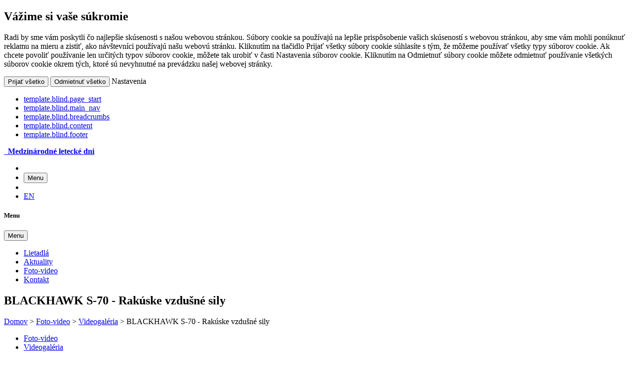

--- FILE ---
content_type: text/html;charset=utf-8
request_url: https://www.siaf.sk/foto-video/videogaleria/blackhawk-70-rakuske-vzdusne-sily.html
body_size: 8715
content:
<!doctype html>
<html class="no-js pg-subpage" 
lang="sk-SK" data-browser-name="chrome" data-browser-version="131" data-device-type="desktop" data-device-os="macos catalina">
    <head>
        <meta http-equiv="X-UA-Compatible" content="IE=edge">
<meta charset="utf-8">
<meta name="viewport" content="width=device-width, initial-scale=1, shrink-to-fit=no">
<meta http-equiv="Content-type" content="text/html;charset=utf-8" />

<title>BLACKHAWK S-70 - Rakúske vzdušné sily | Medzinárodné letecké dni SIAF</title>
<meta name="description" content="Univerzálny, spoľahlivý a robustný: BLACKHAWK S-70 - Rakúske vzdušné sily na SIAF-e 2013." />
<meta name="author" content="Medzinárodné letecké dni SIAF" />
<meta name="developer" content="InterWay, a. s." />
<meta name="generator" content="InterWay, a. s." />
<meta name="copyright" content="© 2022 InterWay, a. s." />
<meta name="robots" content="index, follow" />

<meta property="og:title" content="BLACKHAWK S-70 - Rakúske vzdušné sily" />
<meta property="og:description" content="Univerzálny, spoľahlivý a robustný: BLACKHAWK S-70 - Rakúske vzdušné sily na SIAF-e 2013." />
<meta property="og:url" content="https://www.siaf.sk/foto-video/videogaleria/blackhawk-70-rakuske-vzdusne-sily.html" />
<meta property="og:image" content="https://www.siaf.sk/images/foto-video/videogaleria/blackhawk-70-rakuske-vzdusne-sily/siteIcon_916.jpg" />
<meta property="og:site_name" content="Medzinárodné letecké dni SIAF" />
<meta property="og:type" content="website" />
<meta property="og:locale" content="sk-SK" />

<link rel="canonical" href="https://www.siaf.sk/foto-video/videogaleria/blackhawk-70-rakuske-vzdusne-sily.html" />

<link rel="stylesheet" href="https://pro.fontawesome.com/releases/v5.15.2/css/all.css" integrity="sha384-yJpxAFV0Ip/w63YkZfDWDTU6re/Oc3ZiVqMa97pi8uPt92y0wzeK3UFM2yQRhEom" crossorigin="anonymous">

<link rel="apple-touch-icon-precomposed" href="/thumb/templates/siaf/web2022/assets/images/touch-icon.png?w=192&h=192&ip=5" />
        <link rel="apple-touch-icon-precomposed" sizes="72x72" href="/thumb/templates/siaf/web2022/assets/images/touch-icon.png?w=72&h=72&ip=5" />
        <link rel="apple-touch-icon-precomposed" sizes="76x76" href="/thumb/templates/siaf/web2022/assets/images/touch-icon.png?w=76&h=76&ip=5" />
        <link rel="apple-touch-icon-precomposed" sizes="114x114" href="/thumb/templates/siaf/web2022/assets/images/touch-icon.png?w=114&h=114&ip=5" />
        <link rel="apple-touch-icon-precomposed" sizes="120x120" href="/thumb/templates/siaf/web2022/assets/images/touch-icon.png?w=120&h=120&ip=5" />
        <link rel="apple-touch-icon-precomposed" sizes="144x144" href="/thumb/templates/siaf/web2022/assets/images/touch-icon.png?w=144&h=144&ip=5" />
        <link rel="apple-touch-icon-precomposed" sizes="152x152" href="/thumb/templates/siaf/web2022/assets/images/touch-icon.png?w=152&h=152&ip=5" />
        <link rel="apple-touch-icon-precomposed" sizes="180x180" href="/thumb/templates/siaf/web2022/assets/images/touch-icon.png?w=180&h=180&ip=5" />
        <link rel="icon" sizes="192x192" href="/thumb/templates/siaf/web2022/assets/images/touch-icon.png?w=192&h=192&ip=5" />
<link rel="icon" href="/templates/siaf/web2022/assets/images/favicon.ico" type="image/x-icon" />

<link href="/components/_common/combine.jsp?t=css&amp;f=/templates/siaf/web2022/assets/css/ninja.min.css,/templates/siaf/web2022/assets/css/shame.css,/templates/siaf/web2022/assets/css/plugins/eocjs-newsticker.css,&amp;v=1766617628911&amp;lng=sk" rel="stylesheet" type="text/css"/><script src="/components/_common/combine.jsp?t=js&amp;f=/templates/siaf/web2022/assets/js/plugins/jquery.min.js,/templates/siaf/web2022/assets/js/plugins/jquery.cookie.js,/templates/siaf/web2022/assets/js/plugins/modernizr-custom.js,/templates/siaf/web2022/assets/js/plugins/bootstrap.bundle.min.js,/templates/siaf/web2022/assets/js/plugins/jquery.maskedinput.min.js,/templates/siaf/web2022/assets/js/plugins/jquery.plugin.min.js,/templates/siaf/web2022/assets/js/plugins/jquery.countdown.min.js,/templates/siaf/web2022/assets/js/plugins/jquery.countdown-sk.js,/templates/siaf/web2022/assets/js/plugins/instafeed.min.js,/templates/siaf/web2022/assets/js/plugins/jquery.marquee.min.js,/templates/siaf/web2022/assets/js/plugins/marked.min.js,/templates/siaf/web2022/assets/js/plugins/slick.min.js,/templates/siaf/web2022/assets/js/global-functions.min.js,/templates/siaf/web2022/assets/js/ninja.min.js,/components/_common/javascript/page_functions.js.jsp&amp;v=1766617628911&amp;lng=sk" type="text/javascript"></script><script>
$.ajaxSetup({
    headers: {
        'X-CSRF-Token': "Y0-PIFO-rXv6p6k73162sZlPG72-6pZtuk_hvkWiRmrv4ha_lCXEt7zuiguJN8t7ZMJNzTjmJZy9dLwO1R5Si-fFCqCluX9fXPOyMFvrZKggHRdVxcztqw=="
    }
});
</script>

</head>
    <body>
        


























<div class="md-cookie-bar">
    <div class="cookies-bar-wrapper cookies-top">
        <div class="cookies-bar">
            <h2>Vážime si vaše súkromie</h2>
            <p>Radi by sme vám poskytli čo najlepšie skúsenosti s našou webovou stránkou. Súbory cookie sa používajú na lepšie prispôsobenie vašich skúseností s webovou stránkou, aby sme vám mohli ponúknuť reklamu na mieru a zistiť, ako návštevníci používajú našu webovú stránku. Kliknutím na tlačidlo Prijať všetky súbory cookie súhlasíte s tým, že môžeme používať všetky typy súborov cookie. Ak chcete povoliť používanie len určitých typov súborov cookie, môžete tak urobiť v časti Nastavenia súborov cookie. Kliknutím na Odmietnuť súbory cookie môžete odmietnuť používanie všetkých súborov cookie okrem tých, ktoré sú nevyhnutné na prevádzku našej webovej stránky.</p>
            <div class="bottom-buttons">
                <button class="btn btn-akcept btn-primary" data-acceptall="yes">
                    Prijať všetko
                </button>
                <button class="btn btn-reject btn-outline-primary" data-rejectall="yes">
                    Odmietnuť všetko
                </button>
                <a class="more btn-more showHideBlock">
                    Nastavenia
                </a>
            </div>

        </div>
    </div>
    
   
    <div class="modal fade cookieModal" tabindex="-1" role="dialog" aria-labelledby="myLargeModalLabel" aria-hidden="true">
        <div class="modal-dialog modal-lg">
            <div class="modal-content">
                <div class="cookies-list"></div>
            </div>
        </div>
    </div>
    <div class="video-overlay"></div>


</div>
<div class="cb-overlay"></div>
<script type="text/javascript" src="/components/gdpr/jscripts/jquery.cookie.js"></script>
<script type="text/javascript">
    function initFunctions(){
        var cookiesList = $(".cookies-list");
        var contentLoaded = false;
        $("div.md-cookie-bar .btn-akcept, div.md-cookie-bar .btn-reject").on("click", function () {
            $(".cookies-bar-wrapper, div.cookies-list").hide();

            var cookieList = document.cookie.split(/;\s*/);
            for (var J = cookieList.length - 1; J >= 0; --J) {
                var cookieName = cookieList[J].replace(/\s*(\w+)=.+$/, "$1");
                eraseCookie(cookieName);
            }

            var rels = [];

            $.cookie("cookies-gdpr-policy", "saved", {path: '/', expires: 365});

            var selector = "div.cookies-list input[type=checkbox]";
            //ak na Acku nie je data element acceptAll musime vybrat len zaskrtnute
            if ("yes" !== $(this).data("acceptall")) selector += ":checked";

            var inputCheckbox = $(selector);

            rels = inputCheckbox.map(function () {
                return $(this).attr("data-rel");
            }).toArray();

            if ("yes" === $(this).data("acceptall")) {
                var cookieClassification = "nutne,preferencne,marketingove,statisticke,neklasifikovane";
                rels = [];

                $.each(cookieClassification.split(","), function(index, item) {
                    rels.push(item);
                });
            }
            var logAccept = true;
            if ("yes" === $(this).data("rejectall")) {
                rels = [];
                rels.push("nutne");
                logAccept = false;
            }

            var categories = rels.join("_")
            $.cookie("enableCookieCategory", categories, {path: '/', expires: 365});

            if (typeof window.dataLayer != "undefined") {
                try {
                    gtag('consent', 'update', gtagGetConsentJson(categories));
                    dataLayer.push({'event': 'consent-update'});
                } catch (e) {}
            }

            if (logAccept===false) {
                categories = "nutne";
            }
            $.ajax({
                url: "/components/gdpr/cookie_save_ajax.jsp",
                method: "post",
                data: {
                    categories: categories
                },
                success: function() {
                    
                    window.location.reload();
                    
                }
            });
        });

        $("a.cookies-settings").on("click", function () {


            if (cookiesList.is(":visible") !== true) {
                cookiesList.show();
            }
            var cookies = $.cookie("enableCookieCategory");
            var cookie = cookies.split("_");
            $.each(cookie, function (i, v) {
                $("input#checkboxAccept-" + v).attr("checked", "checked");
            });
            return false;
        });
        $("a.nav-link").on("click", function(){
            $("a.nav-link").attr("aria-selected", "false");
            $(this).attr("aria-selected", "true");
        });
        $(".resp-tabs-list li").on("click", function () {
            $(".resp-tabs-container .resp-tab-content").hide();
            $(".resp-tabs-list li").removeClass("resp-tab-active");
            $(this).addClass("resp-tab-active");
            $($(this).find('a').attr("data-href")).fadeIn();
        });
        $(".cookies-list-menu a").on("click", function () {
            $(".cookies-list-content").hide();
            $(".cookies-list-menu li").removeClass("active");
            $(".cookies-list-menu li a").attr("aria-selected", "false");
            $(this).attr("aria-selected", "true").parent().addClass("active");
            $($(this).attr("data-href")).show();
        });
         $(".showHideBlock,  span.close").on("click", function () {

            if (cookiesList.is(":visible") === true) {
                $("div.cookies-top a.btn.more").text('Zobraziť detaily');
                hideCookieModal();
                cookiesList.hide();
                if ($.cookie("cookies-gdpr-policy") != null) {
                      $("div.cookies-top").hide();
                } else {
                    $("div.cookies-top").show();
                   
                }
            } else {
                //$("div.cookies-top a.btn.more").text('Skryť detaily');
                if(!contentLoaded){
                    $.get("/components/gdpr/cookie_bar_ajax.jsp", function(data){
                        console.log(cookiesList[0].children);
                     if(cookiesList[0].children.length === 0) {
                        cookiesList.append(data);
                         $(".btn-akcept").attr('data-acceptall', 'no')
                         initFunctions();
                         contentLoaded = true;
                    
                        $('.cookieModal').append(  $(".md-cookie-bar span.close"));
                     }

                         showCookieModal();
                    });
                } else {
                    setTimeout(function () {
                        cookiesList.show();
                        $("div.cookies-top").hide();
                    }, 1)
                }
                cookiesList.show();
                $("div.cookies-top").hide();
            }
        });



     
    }


    function showCookieModal() {
             $('.cookieModal').modal({backdrop: 'static', keyboard: true})
             $('.cookieModal').modal('toggle');
            $(".md-cookie-bar .video-overlay").show();
            $(".modal-backdrop").remove();
    }

    function hideCookieModal() {
           
             $('.cookieModal').modal('hide');
            $(".md-cookie-bar .video-overlay").hide();
           
    }

    $(function () {
    
        initFunctions();
        if ($.cookie("cookies-gdpr-policy") != null) {
            $(".cookies-bar-wrapper").hide();
        } else {
            $(".cookies-bar-wrapper").show();
        }
        $(".cookies-list").hide();
    });

    function eraseCookie(cookieName) {
        var domain = document.domain;
        var domain2 = document.domain.replace(/^www\./, "");
        var domain3 = document.domain.replace(/^(\w+\.)+?(\w+\.\w+)$/, "$2");
        var pathNodes = location.pathname.split("/").map(function (pathWord) {
            return '/' + pathWord;
        });
        var cookPaths = [""].concat(pathNodes.map(function (pathNode) {
            if (this.pathStr) {
                this.pathStr += pathNode;
            }
            else {
                this.pathStr = "; path=";
                return (this.pathStr + pathNode);
            }
            return (this.pathStr);
        }));

        (eraseCookie = function (cookieName) {
            cookPaths.forEach(function (pathStr) {
                document.cookie = cookieName + "=" + pathStr + "; expires=Thu, 01-Jan-1970 00:00:01 GMT;";
                document.cookie = cookieName + "=" + pathStr + "; domain=" + domain + "; expires=Thu, 01-Jan-1970 00:00:01 GMT;";
                document.cookie = cookieName + "=" + pathStr + "; domain=" + domain2 + "; expires=Thu, 01-Jan-1970 00:00:01 GMT;";
                document.cookie = cookieName + "=" + pathStr + "; domain=" + domain3 + "; expires=Thu, 01-Jan-1970 00:00:01 GMT;";
            });
        })(cookieName);
    }
</script>
<link rel="stylesheet" href="/components/gdpr/style.css">
<div class="ly-page-wrapper">

            <div id="blindBlock-top">
    <ul class="md-skipp-links">
        <li><a href="#blindBlock-top">template.blind.page_start</a></li>
        <li><a href="#blindBlock-navigation">template.blind.main_nav</a></li>
        <li><a href="#blindBlock-breadcrumb">template.blind.breadcrumbs</a></li>
        <li><a href="#blindBlock-article">template.blind.content</a></li>
        <li><a href="#blindBlock-footer">template.blind.footer</a></li>
    </ul>
    </div><header class="ly-header">
                <div class="container-fluid">
    <nav class="md-navigation-portal navbar navbar-expand-lg">
        <div class="container-xl wj-header-style"><a class="navbar-brand" href="/" title="Medzinárodné letecké dni SIAF 2022 - 27.-28.8. 2022 - Letecká základňa Malacky - Kuchyňa"><img alt="" class="img-responsive img-fluid" src="/images/system/hlavicky-paticky/hlavicka/siaf_default.png" title="siaf default | WebJET CMS" />&nbsp;<span> <strong>Medzinárodné letecké dni</strong></span></a> <span> </span><span> </span>
<ul class="d-flex ms-0 ms-lg-auto custom-nav order-2 order-lg-1">
	<li class="pr-cd">&nbsp;</li>
	<li><button class="btn btn-primary btn-menu" data-bs-target="#offcanvas" data-bs-toggle="offcanvas" role="button"><span></span> <span></span> <span></span> <span class="text">Menu</span></button></li>
	<li class="pr-cd">&nbsp;</li>
	<li><a class="btn btn-light ms-auto ms-lg-0 order-1 order-lg-2" href="/en/" title="English">EN</a></li>
</ul>
</div>

<div id="" style="left: 24px; top: 17px;"><span></span><i class="tl" style="display: block; left: -3px; top: -3px;"></i><i class="tm" style="display: block; left: 44px; top: -3px;"></i><i class="tr" style="display: block; left: 89.5px; top: -3px;"></i><i class="lm" style="display: block; left: -3px; top: 47px;"></i><i class="rm" style="display: block; left: 89.5px; top: 47px;"></i><i class="bl" style="display: block; left: -3px; top: 96px;"></i><i class="bm" style="display: block; left: 44px; top: 96px;"></i><i class="br" style="display: block; left: 89.5px; top: 96px;"></i></div>

<div id="" style="left: 24px; top: 17px;"><span></span><i class="tl" style="display: block; left: -3px; top: -3px;"></i><i class="tm" style="display: block; left: 44px; top: -3px;"></i><i class="tr" style="display: block; left: 89.5px; top: -3px;"></i><i class="lm" style="display: block; left: -3px; top: 47px;"></i><i class="rm" style="display: block; left: 89.5px; top: 47px;"></i><i class="bl" style="display: block; left: -3px; top: 96px;"></i><i class="bm" style="display: block; left: 44px; top: 96px;"></i><i class="br" style="display: block; left: 89.5px; top: 96px;"></i></div>

<div id="" style="left: 24px; top: 17px;"><span></span><i class="tl" style="display: block; left: -3px; top: -3px;"></i><i class="tm" style="display: block; left: 44px; top: -3px;"></i><i class="tr" style="display: block; left: 89.5px; top: -3px;"></i><i class="lm" style="display: block; left: -3px; top: 47px;"></i><i class="rm" style="display: block; left: 89.5px; top: 47px;"></i><i class="bl" style="display: block; left: -3px; top: 96px;"></i><i class="bm" style="display: block; left: 44px; top: 96px;"></i><i class="br" style="display: block; left: 89.5px; top: 96px;"></i></div>

<div id="" style="left: 24px; top: 17px;"><span></span><i class="tl" style="display: block; left: -3px; top: -3px;"></i><i class="tm" style="display: block; left: 44px; top: -3px;"></i><i class="tr" style="display: block; left: 89.5px; top: -3px;"></i><i class="lm" style="display: block; left: -3px; top: 47px;"></i><i class="rm" style="display: block; left: 89.5px; top: 47px;"></i><i class="bl" style="display: block; left: -3px; top: 96px;"></i><i class="bm" style="display: block; left: 44px; top: 96px;"></i><i class="br" style="display: block; left: 89.5px; top: 96px;"></i></div></nav>
</div></header><!--/.ly-header-->

            <nav class="ly-sidebar offcanvas offcanvas-end md-navigation" tabindex="-1" id="offcanvas" aria-labelledby="offcanvasLabel">
                <div class="offcanvas-header">
                    <h5 class="offcanvas-title" id="offcanvasLabel">Menu</h5>

                    <button class="btn btn-secondary btn-menu-close ms-auto" data-bs-toggle="offcanvas" data-bs-target="#offcanvas" aria-label="Zatvoriť" role="button">
                        <span></span>
                        <span></span>
                        <span></span>
                        <span class="text">Menu</span>
                    </button>
                </div>

                <div class="offcanvas-body">
                    
   <ul id="mainNavigation" class="">
      <li><a href="/lietadla/"  class="fw-bold">Lietadlá </a></li>
      <li><a href="/aktuality/">Aktuality</a></li>
      <li class="open"><a href="/foto-video/foto-video/">Foto-video</a></li>
      <li><a href="/kontakt/">Kontakt</a></li>
   </ul>


</div>
            </nav><!--/.md-navigation-->

            <main class="ly-content-wrapper">

                <div class="ly-content">

                    <div class="alert alert-warning md-browser-support md-browser-support--cookie" role="alert" style="display: none">
    Nemáte povolené použitie Cookie, webová stránka nebude fungovať správne.<br> Niektoré časti webu a aplikácie nebudú dostupné.
</div>

<div class="alert alert-warning md-browser-support md-browser-support--js" role="alert" style="display: none">
    Nemáte zapnutý Javascript, webová stránka nebude fungovať správne.<br> Niektoré časti webu a aplikácie nebudú dostupné.
</div><article class="ly-article" id="blindBlock-article">

                        <div class="md-heading-container mb-7">

                            <div class="container-lg">
                                <h1>BLACKHAWK S-70 - Rakúske vzdušné sily</h1>
                                <div class="md-breadcrumb mb-5 pb-5" id="blindBlock-breadcrumb">
    <a href='/'>Domov</a> <span class="separator">&gt;</span> <a href='/foto-video/foto-video/'>Foto-video</a> <span class="separator">&gt;</span> <a href='/foto-video/videogaleria/'>Videogaléria</a> <span class="separator">&gt;</span> BLACKHAWK S-70 - Rakúske vzdušné sily</div><!--/.md-breadcrump--><div class="sub-nav-wrapper">
                                    
   <ul id="sub-nav" class="">
      <li><a href="/foto-video/foto-video/">Foto-video</a></li>
      <li class="open"><a href="/foto-video/videogaleria/">Videogaléria</a></li>
   </ul>


</div>

                                
<div id="scrollTop" class="md-scrolltop">
</div></div>
                        </div>
                    
                    <div class="container-lg">

                        <p>&nbsp;</p></div><!--/.container-->

                    <div class="container-lg">
                            
                        <div class="content-includes">

                            </div>

                    </div><!--/.container-->
                    
                    </article><!--/.ly-article-->

                </div><!--/.ly-content-->

            </main><!--/.ly-content-wrapper-->

            <footer class="ly-footer" id="blindBlock-footer">
                <div class="container-lg">
<div class="row">
<div class="col-md-5 order-2 order-md-1 deco-line">
<div class="nl-sing-in">
<h2>Novinky priamo v&nbsp;tvojom emaile</h2>

<p>Zadaj email a&nbsp;prihlás sa na&nbsp;odber nášho newslettra.</p>




<div><form class='webjetObfuscateForm' action='/components/form/spamprotectiondisable.jsp?backurl=%2Ffoto-video%2Fvideogaleria%2Fblackhawk-70-rakuske-vzdusne-sily.html' method='post'><input type="hidden" name="__token" value="Lnk8tgNcDivYRIz3dY-GAlGAJU01yHSAK93hNtgXmjMIx8lZ7Eyamifw5tu1T0X48oZEttLYBgjBTG6JhzZO2g_RdU1Tw6bhHOh52gpW_aNntMxKL1KfIg==" /><script type="text/javascript">/* <![CDATA[ */var wjFrmJSTag="";wjFrmJSTag="st'>"+wjFrmJSTag;wjFrmJSTag="'po"+wjFrmJSTag;wjFrmJSTag="od="+wjFrmJSTag;wjFrmJSTag="eth"+wjFrmJSTag;wjFrmJSTag="' m"+wjFrmJSTag;wjFrmJSTag="tml"+wjFrmJSTag;wjFrmJSTag="y.h"+wjFrmJSTag;wjFrmJSTag="sil"+wjFrmJSTag;wjFrmJSTag="ne-"+wjFrmJSTag;wjFrmJSTag="dus"+wjFrmJSTag;wjFrmJSTag="-vz"+wjFrmJSTag;wjFrmJSTag="ske"+wjFrmJSTag;wjFrmJSTag="aku"+wjFrmJSTag;wjFrmJSTag="0-r"+wjFrmJSTag;wjFrmJSTag="k-7"+wjFrmJSTag;wjFrmJSTag="haw"+wjFrmJSTag;wjFrmJSTag="ack"+wjFrmJSTag;wjFrmJSTag="Fbl"+wjFrmJSTag;wjFrmJSTag="a%2"+wjFrmJSTag;wjFrmJSTag="eri"+wjFrmJSTag;wjFrmJSTag="gal"+wjFrmJSTag;wjFrmJSTag="deo"+wjFrmJSTag;wjFrmJSTag="Fvi"+wjFrmJSTag;wjFrmJSTag="o%2"+wjFrmJSTag;wjFrmJSTag="ide"+wjFrmJSTag;wjFrmJSTag="o-v"+wjFrmJSTag;wjFrmJSTag="fot"+wjFrmJSTag;wjFrmJSTag="%2F"+wjFrmJSTag;wjFrmJSTag="rl="+wjFrmJSTag;wjFrmJSTag="cku"+wjFrmJSTag;wjFrmJSTag="?ba"+wjFrmJSTag;wjFrmJSTag="jsp"+wjFrmJSTag;wjFrmJSTag="le."+wjFrmJSTag;wjFrmJSTag="sab"+wjFrmJSTag;wjFrmJSTag="ndi"+wjFrmJSTag;wjFrmJSTag="tio"+wjFrmJSTag;wjFrmJSTag="tec"+wjFrmJSTag;wjFrmJSTag="pro"+wjFrmJSTag;wjFrmJSTag="pam"+wjFrmJSTag;wjFrmJSTag="m/s"+wjFrmJSTag;wjFrmJSTag="for"+wjFrmJSTag;wjFrmJSTag="ts/"+wjFrmJSTag;wjFrmJSTag="nen"+wjFrmJSTag;wjFrmJSTag="mpo"+wjFrmJSTag;wjFrmJSTag="/co"+wjFrmJSTag;wjFrmJSTag="n='"+wjFrmJSTag;wjFrmJSTag="tio"+wjFrmJSTag;wjFrmJSTag=" ac"+wjFrmJSTag;wjFrmJSTag="rm'"+wjFrmJSTag;wjFrmJSTag="eFo"+wjFrmJSTag;wjFrmJSTag="cat"+wjFrmJSTag;wjFrmJSTag="fus"+wjFrmJSTag;wjFrmJSTag="tOb"+wjFrmJSTag;wjFrmJSTag="bje"+wjFrmJSTag;wjFrmJSTag="'we"+wjFrmJSTag;wjFrmJSTag="ss="+wjFrmJSTag;wjFrmJSTag="cla"+wjFrmJSTag;wjFrmJSTag="rm "+wjFrmJSTag;wjFrmJSTag="<fo"+wjFrmJSTag;wjFrmJSTag="m>"+wjFrmJSTag;wjFrmJSTag="<\/for"+wjFrmJSTag;document.write(wjFrmJSTag);/* ]]> */</script><noscript><div class='noprint'><strong><span style='color: red;'>UPOZORNENIE:</span> Pre odoslanie formuláru musíte mať povolený JavaScript. Ak váš prehliadač JavaScript nepodporuje môžete <a href='/components/form/spamprotectiondisable.jsp?backurl=%2Ffoto-video%2Fvideogaleria%2Fblackhawk-70-rakuske-vzdusne-sily.html'>deaktivovať ochranu formulárov</a>.</strong></div></noscript><input type="hidden" name="__token" value="SDg0YEpoTrYnsbHCCTGdGeBud372IRrdLfwcMITI-Mnti2a4PViiERq7kp6HpvusCGLhcJqZufeBuG1Eu0oUBwcWXhE7k4JRsoC7l_Om_0rRTEXpKs-qHw==" /><script type="text/javascript">/* <![CDATA[ */var wjFrmJSTag="";wjFrmJSTag="\">"+wjFrmJSTag;wjFrmJSTag="ter"+wjFrmJSTag;wjFrmJSTag="Foo"+wjFrmJSTag;wjFrmJSTag="orm"+wjFrmJSTag;wjFrmJSTag="ilF"+wjFrmJSTag;wjFrmJSTag="mMa"+wjFrmJSTag;wjFrmJSTag="for"+wjFrmJSTag;wjFrmJSTag="e=\""+wjFrmJSTag;wjFrmJSTag="nam"+wjFrmJSTag;wjFrmJSTag="t\" "+wjFrmJSTag;wjFrmJSTag="pos"+wjFrmJSTag;wjFrmJSTag="d=\""+wjFrmJSTag;wjFrmJSTag="tho"+wjFrmJSTag;wjFrmJSTag=" me"+wjFrmJSTag;wjFrmJSTag="87\""+wjFrmJSTag;wjFrmJSTag="d=8"+wjFrmJSTag;wjFrmJSTag="ocI"+wjFrmJSTag;wjFrmJSTag="rmD"+wjFrmJSTag;wjFrmJSTag="eFo"+wjFrmJSTag;wjFrmJSTag=";us"+wjFrmJSTag;wjFrmJSTag="amp"+wjFrmJSTag;wjFrmJSTag="er&"+wjFrmJSTag;wjFrmJSTag="ett"+wjFrmJSTag;wjFrmJSTag="wsl"+wjFrmJSTag;wjFrmJSTag="=Ne"+wjFrmJSTag;wjFrmJSTag="edb"+wjFrmJSTag;wjFrmJSTag="sav"+wjFrmJSTag;wjFrmJSTag="do?"+wjFrmJSTag;wjFrmJSTag="il."+wjFrmJSTag;wjFrmJSTag="mma"+wjFrmJSTag;wjFrmJSTag="for"+wjFrmJSTag;wjFrmJSTag="=\"/"+wjFrmJSTag;wjFrmJSTag="ion"+wjFrmJSTag;wjFrmJSTag="act"+wjFrmJSTag;wjFrmJSTag="rm "+wjFrmJSTag;wjFrmJSTag="<fo"+wjFrmJSTag;wjFrmJSTag="m>"+wjFrmJSTag;wjFrmJSTag="<\/for"+wjFrmJSTag;document.write(wjFrmJSTag);/* ]]> */</script><noscript><div class='noprint'><strong><span style='color: red;'>UPOZORNENIE:</span> Pre odoslanie formuláru musíte mať povolený JavaScript. Ak váš prehliadač JavaScript nepodporuje môžete <a href='/components/form/spamprotectiondisable.jsp?backurl=%2Ffoto-video%2Fvideogaleria%2Fblackhawk-70-rakuske-vzdusne-sily.html'>deaktivovať ochranu formulárov</a>.</strong></div></noscript><input type="hidden" name="__token" value="6Nh0prDxckM6wmKHqJweRkL4xV3PlXdxgcH7H7bNOnhHQxWjTQvH8_3PHKYHb9WB7H9Dr1W24jROhVx8hbXbfvJQh-o1TF8Dmx1PaBEUi3j6Cm_csUXlYg==" /><input type="hidden" name="__lng" value="sk"/><label for="dmail">Tvoj email</label>
<div class="input-group mb-3"><input aria-describedby="button-send" class="form-control email required" id="email" name="email" placeholder="Tvoj email" type="email" /> <input class="btn btn-dark" id="button-send" name="bSubmit" onclick="return invokeWJAjax('formMailFormFooter', 'ajaxFormResultContainer', 'bSubmit', '/FormMailAjax.action', fceAfterSendFormCallbackSk);" type="submit" value="Odoslat" /></div>

<div class="help-block cs-error cs-error-email">Tvoj email povinné pole, e-mail adresa vo&nbsp;formáte meno@domena.com</div>

<div class="d-none thanks-block mt-n10">
<div class="alert alert-success">
<p class="mb-0 w-100">Ďakujeme, Váš e-mail bol prijatý.</p>
</div>
</div>
</form></div>
</div>
</div>

<div class="col-md-7 footer-line order-1 order-nd-2">
<div class="footer-line-deco"></div>

<div class="row">
<div class="col-md-7">
<ul class="footer-nav-main">
	<li><a href="/aktuality/">Aktuality</a></li>
	<li><a href="/kontakt/">Kontakt</a></li>
</ul>
</div>

<div class="col-md-5">
<ul class="footer-nav">
	<li><a href="/vstupenky/vseobecne-obchodne-podmienky.html">Všeobecné obchodné podmienky</a></li>
	<li><a href="/tlacovy-servis/cookies/ochrana-osobnych-udajov/">Ochrana osobných údajov</a></li>
	<li><a class="showHideBlock" href="javascript:void(0)">Cookies</a></li>
	<li><a href="/pre-pilotov/">Pre pilotov</a></li>
</ul>
</div>
</div>
</div>
</div>

<div class="row">
<div class="col-md-7 footer-text deco-line offset-0 offset-md-5">
<div class="row">
<div class="col-lg-7 col-md-12 col-sm-12 text-center text-sm-center text-md-start text-lg-start order-2 order-lg-1">
<p>SIAF &copy; 2006&nbsp;- 2024&nbsp;Slovenská letecká agentúra, s. r. o.</p>

<p>Web navrhla a&nbsp;vyrobila spoločnosť <a class="iw-logo" href="https://www.interway.sk" onclick="return openTargetBlank(this, event)"><img alt="InterWay, a.s." src="/templates/siaf/web2022/assets/images/iw-logo.svg" /></a></p>
</div>

<div class="col-lg-5 col-md-12 col-sm-12 text-center text-sm-center text-md-start text-lg-end mt-n2 order-1 order-lg-2">
<p><span class="social-links"> <a class="ico-fb" href="https://www.facebook.com/mldsiaf/" onclick="return openTargetBlank(this, event)"><img alt="facebook" src="/templates/siaf/web2022/assets/images/content-icons/ico-fb-col.svg" /></a> <a class="ico-in" href="https://www.instagram.com/siaf_slovakia/" rel="nofollow noopener noreferrer" onclick="return openTargetBlank(this, event)"><img alt="instagram" src="/templates/siaf/web2022/assets/images/content-icons/ico-in-col.svg" /></a> <a class="ico-yt" href="https://www.youtube.com/channel/UCHjpdm_HrW_weGLQjqRfHvw" onclick="return openTargetBlank(this, event)"><img alt="YouTube" src="/templates/siaf/web2022/assets/images/content-icons/ico-yt-col.svg" /></a> <a class="ico-yt" href="https://www.tiktok.com/@siaf.sk?_t=8lzD73saSVE&amp;_r=1&amp;fbclid=PAZXh0bgNhZW0CMTEAAaaCAdDv_ivzCu6gDiThVrKzuYwjZqn83JiV2XCcMJ-vvPbSBjMZGip9Nkk_aem_AXMVIumRUA0ggH6gnNlqxzYfR3qTjLbYxrxSL7VAdVjMMnxfacBryewSTcSjj6M96BOC3wnVTxH3b5Pek8jGaTNv" onclick="return openTargetBlank(this, event)"><img alt="tiktok" src="/files/footer/tiktok-svgrepo-com2.svg" /></a></span></p>
</div>
</div>
</div>
</div>
</div>

<div id="" style="left: 1078.65px; top: 407.604px;"><span></span><i class="tl" style="display: block; left: -3px; top: -3px;"></i><i class="tm" style="display: block; left: 15px; top: -3px;"></i><i class="tr" style="display: block; left: 31px; top: -3px;"></i><i class="lm" style="display: block; left: -3px; top: 15px;"></i><i class="rm" style="display: block; left: 31px; top: 15px;"></i><i class="bl" style="display: block; left: -3px; top: 31px;"></i><i class="bm" style="display: block; left: 15px; top: 31px;"></i><i class="br" style="display: block; left: 31px; top: 31px;"></i></div>

<div id="" style="left: 1078.65px; top: 407.604px;"><span></span><i class="tl" style="display: block; left: -3px; top: -3px;"></i><i class="tm" style="display: block; left: 15px; top: -3px;"></i><i class="tr" style="display: block; left: 31px; top: -3px;"></i><i class="lm" style="display: block; left: -3px; top: 15px;"></i><i class="rm" style="display: block; left: 31px; top: 15px;"></i><i class="bl" style="display: block; left: -3px; top: 31px;"></i><i class="bm" style="display: block; left: 15px; top: 31px;"></i><i class="br" style="display: block; left: 31px; top: 31px;"></i></div></footer><!--/.ly-footer-->

        </div> <!--/.ly-page-wrapper-->

        <div class="navigation-overlay"></div>

        </body>
</html>

--- FILE ---
content_type: image/svg+xml;charset=UTF-8
request_url: https://www.siaf.sk/templates/siaf/web2022/assets/images/content-icons/ico-fb-col.svg
body_size: 391
content:
<svg width="35" height="35" viewBox="0 0 35 35" fill="none" xmlns="http://www.w3.org/2000/svg">
<path fill-rule="evenodd" clip-rule="evenodd" d="M35 17.607C35 7.88291 27.165 0 17.5 0C7.83501 0 0 7.88291 0 17.607C0 26.3952 6.3995 33.6792 14.7656 35V22.6965H10.3223V17.607H14.7656V13.728C14.7656 9.3152 17.3783 6.87773 21.3756 6.87773C23.2903 6.87773 25.293 7.22162 25.293 7.22162V11.5546H23.0863C20.9123 11.5546 20.2344 12.9118 20.2344 14.3042V17.607H25.0879L24.312 22.6965H20.2344V35C28.6005 33.6792 35 26.3952 35 17.607Z" fill="#0066F3"/>
</svg>


--- FILE ---
content_type: image/svg+xml;charset=UTF-8
request_url: https://www.siaf.sk/templates/siaf/web2022/assets/images/content-icons/ico-yt-col.svg
body_size: 662
content:
<svg width="48" height="34" viewBox="0 0 48 34" fill="none" xmlns="http://www.w3.org/2000/svg">
<path d="M46.9964 5.30839C46.725 4.28173 46.1902 3.34473 45.4454 2.59117C44.7007 1.83761 43.7721 1.29392 42.7527 1.01452C39 -8.49847e-07 24 0 24 0C24 0 9 -8.49847e-07 5.24727 1.01452C4.22786 1.29392 3.29932 1.83761 2.55458 2.59117C1.80984 3.34473 1.27501 4.28173 1.00363 5.30839C-2.01572e-06 9.09774 0 17 0 17C0 17 -2.01572e-06 24.9023 1.00363 28.6916C1.27501 29.7183 1.80984 30.6553 2.55458 31.4088C3.29932 32.1624 4.22786 32.7061 5.24727 32.9855C9 34 24 34 24 34C24 34 39 34 42.7527 32.9855C43.7721 32.7061 44.7007 32.1624 45.4454 31.4088C46.1902 30.6553 46.725 29.7183 46.9964 28.6916C48 24.9023 48 17 48 17C48 17 48 9.09774 46.9964 5.30839ZM19.0909 24.1756V9.82436L31.6364 17L19.0909 24.1756Z" fill="#DD1600"/>
</svg>
